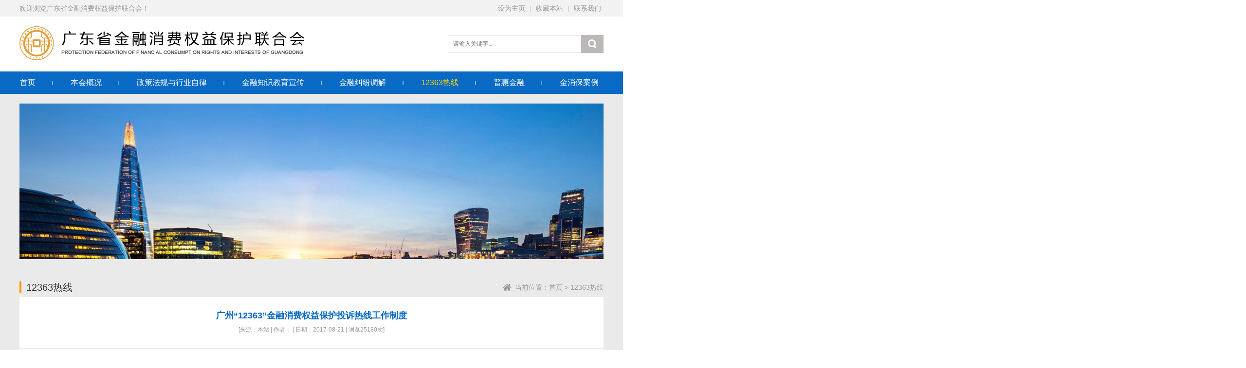

--- FILE ---
content_type: text/html; charset=utf-8
request_url: https://www.gcfcp.org/rexian_20.html
body_size: 6117
content:
<!DOCTYPE html>
<html>
	<head>
		<meta http-equiv="content-type" content="text/html; charset=utf-8" />
		<title>广州“12363”金融消费权益保护投诉热线工作制度-12363热线-广东省金融消费权益保护联合会</title>
		<meta name="keywords" content="广州“12363”金融消费权益保护 投诉热线工作制度" />
		<meta name="description" content="广州“12363”金融消费权益保护投诉热线工作制度" />
		<link rel="stylesheet" type="text/css" href="lib/idangerous.swiper2.7.6.css"/>
		<link rel="stylesheet" type="text/css" href="lib/ad-gallery.css"/>
		<link rel="stylesheet" type="text/css" href="font/iconfont.css"/>
		<link rel="stylesheet" type="text/css" href="css/styles.css"/>
		<script src="lib/jquery-1.11.1.min.js" type="text/javascript" charset="utf-8"></script>
<link rel="shortcut icon" href="img/favicon.ico">

	</head>
	<body>
		<!--头部 开始-->
		<header class="header_w w100">
			<div class="header_top_w w100">
				<div class="header_top mar1200 clearfix">
					<div class="left fl">欢迎浏览广东省金融消费权益保护联合会！</div>
					<div class="right fr">
						<a href="">设为主页</a> |
						<a href="">收藏本站</a> |
						<a href="/lianxiwomen.html">联系我们</a>
					</div>
				</div>
			</div>
			<div class="header_bottom_w w100">
				<div class="header_bottom mar1200 clearfix">
					<h1 class="logo fl"><a href=""><img src="img/header_logo.png" alt="" /></a></h1>
					<div class="search fr">
						<form method="GET" action="index.php?">
							<input type="hidden" id=""  name="m" value="Search"/>
							<input type="search" name="keyword" value="" placeholder="请输入关键字..."/>
							<button type="submit"><i class="iconfont icon-sousuo1"></i></button>
						</form>
					</div>
				</div>
			</div>
			<div class="header_nav_w w100">
				<div class="header_nav mar1200">
					<ul class="clearfix">
						<li ><a href="/">首页</a></li>
						<li ><a href="lianhehuijianjie.html">本会概况</a></li><li ><a href="/zhengcefaguiyuxingyezilv.html">政策法规与行业自律</a></li><li ><a href="/jinrongzhishijiaoyuxuanchuan.html">金融知识教育宣传</a></li><li ><a href="/jinrongjiufendiaojie.html">金融纠纷调解</a></li><li class="current"><a href="/rexian.html">12363热线</a></li><li ><a href="/puhuijinrong.html">普惠金融</a></li><li ><a href="/jinxiaobaoanli.html">金消保案例</a></li>					</ul>
				</div>
			</div>
		</header>
		<!--头部 结束-->
<div class="page_banner" style="background: #eaeaea;"><img src="/Uploads/201708/599511041536a.jpg"/></div>

<div class="page_container_w w100" style="background: #eaeaea;">
	<div class="page_container mar1200 clearfix">
		<div class="page_top clearfix">
			<div class="left fl">12363热线</div>
			<div class="position fr">当前位置：<a href="/">首页</a> &gt; <a href="/rexian.html">12363热线</a></div>
		</div>
		<div class="page_content" style="background: #fff;">
			<div class="newsDetail">
				<div class="newsDetail_top">
					<div class="title">广州“12363”金融消费权益保护投诉热线工作制度</div>
					<div class="info">[来源：本站 | 作者： | 日期：2017-08-21 | 浏览25180次] </div>
				</div>
				<div class="newsDetail_content">
					<blockquote style="margin:0px 0px 0px 40px;padding:0px;border:currentColor;border-image:none;">
	<p align="center" class="MsoNormal" style="text-align:center;line-height:27pt;text-indent:2em;">
		<span style="line-height:2;font-size:14px;">广州“</span><span style="line-height:2;font-size:14px;">12363</span><span style="line-height:2;font-size:14px;">”金融消费权益保护</span> 
	</p>
	<p align="center" class="MsoNormal" style="text-align:center;line-height:27pt;text-indent:2em;">
		<span style="line-height:2;font-size:14px;">投诉热线工作制度</span> 
	</p>
	<p align="center" class="MsoNormal" style="text-align:center;line-height:27pt;text-indent:2em;">
		<span style="line-height:2;font-size:14px;">&nbsp;</span> 
	</p>
	<p align="center" class="MsoNormal" style="text-align:center;line-height:27pt;text-indent:2em;">
		<span style="line-height:2;font-size:14px;">&nbsp;</span> 
	</p>
	<p align="center" class="MsoNormal" style="text-align:center;line-height:27pt;text-indent:2em;">
		<span style="line-height:2;font-size:14px;">第一章</span><span style="line-height:2;font-size:14px;">&nbsp; </span><span style="line-height:2;font-size:14px;">总 则</span> 
	</p>
	<p class="MsoNormal" style="line-height:27pt;text-indent:2em;">
		<span style="line-height:2;font-size:14px;">&nbsp;</span> 
	</p>
	<p class="MsoNormal" style="line-height:27pt;text-indent:2em;">
		<span style="line-height:2;font-size:14px;">第一条</span><span style="line-height:2;font-size:14px;">&nbsp; </span><span style="line-height:2;font-size:14px;">为规范广州“</span><span style="line-height:2;font-size:14px;">12363</span><span style="line-height:2;font-size:14px;">”金融消费投诉热线（以下简称“</span><span style="line-height:2;font-size:14px;">12363</span><span style="line-height:2;font-size:14px;">”投诉热线）工作，及时化解金融消费纠纷，维护金融消费当事人的合法权益，促进广州金融市场和谐健康发展，特制定本规定。</span> 
	</p>
	<p class="MsoNormal" style="line-height:27pt;text-indent:2em;">
		<span style="line-height:2;font-size:14px;">第二条</span><span style="line-height:2;font-size:14px;">&nbsp; </span><span style="line-height:2;font-size:14px;">“</span><span style="line-height:2;font-size:14px;">12363</span><span style="line-height:2;font-size:14px;">”投诉热线是工业和信息化部核配给中国人民银行的全国统一金融消费者投诉公益服务专用号码。根据广东金融消费权益保护工作实际，中国人民银行广州分行委托广东省金融消费权益保护联合会负责“</span><span style="line-height:2;font-size:14px;">12363</span><span style="line-height:2;font-size:14px;">”投诉热线各项工作。</span> 
	</p>
	<p class="MsoNormal" style="line-height:27pt;text-indent:2em;">
		<span style="line-height:2;font-size:14px;">第三条</span><span style="line-height:2;font-size:14px;">&nbsp; </span><span style="line-height:2;font-size:14px;">广东省金融消费权益保护联合会设立广州金融消费投诉中心，专门负责接听、处理广州地区“</span><span style="line-height:2;font-size:14px;">12363</span><span style="line-height:2;font-size:14px;">”投诉热线工作。</span><span style="line-height:2;font-size:14px;">&nbsp;&nbsp; </span> 
	</p>
	<p class="MsoNormal" style="line-height:27pt;text-indent:2em;">
		<span style="line-height:2;font-size:14px;">广州金融消费投诉中心的职责主要包括以下内容：</span> 
	</p>
	<p class="MsoNormal" style="line-height:27pt;text-indent:2em;">
		<span style="line-height:2;font-size:14px;">（一）受理金融消费者的金融消费纠纷投诉及建议；</span> 
	</p>
	<p class="MsoNormal" style="line-height:27pt;text-indent:2em;">
		<span style="line-height:2;font-size:14px;">（二）提供相关金融法律法规咨询服务；</span> 
	</p>
	<p class="MsoNormal" style="line-height:27pt;text-indent:2em;">
		<span style="line-height:2;font-size:14px;">（三）研究、分析、转办投诉事项，组织协调会员单位具体办理投诉，并对办理情况进行跟踪检查，将处理情况及时反馈投诉人；</span> 
	</p>
	<p class="MsoNormal" style="line-height:27pt;text-indent:2em;">
		<span style="line-height:2;font-size:14px;">（四）统计、分析、整理投诉数据和资料，对投诉事项定期在会员单位范围内进行通报。</span> 
	</p>
	<p align="center" class="MsoNormal" style="text-align:center;line-height:27pt;text-indent:2em;">
		<b><span style="line-height:2;font-size:14px;">&nbsp;</span></b> 
	</p>
	<p align="center" class="MsoNormal" style="text-align:center;line-height:27pt;text-indent:2em;">
		<span style="line-height:2;font-size:14px;"><strong>第二章 “</strong></span><span style="line-height:2;font-size:14px;"><strong>12363</strong></span><span style="line-height:2;font-size:14px;"><strong>”投诉热线的受理与处理</strong></span> 
	</p>
	<p align="center" class="MsoNormal" style="text-align:center;line-height:27pt;text-indent:2em;">
		<b><span style="line-height:2;font-size:14px;">&nbsp;</span></b> 
	</p>
	<p class="MsoNormal" style="line-height:27pt;text-indent:2em;">
		<span style="line-height:2;font-size:14px;">第四条</span><span style="line-height:2;font-size:14px;">&nbsp; </span><span style="line-height:2;font-size:14px;">“</span><span style="line-height:2;font-size:14px;">12363</span><span style="line-height:2;font-size:14px;">”投诉热线受理下列投诉：</span> 
	</p>
	<p class="MsoNormal" style="line-height:27pt;text-indent:2em;">
		<span style="line-height:2;font-size:14px;">（一）广州市内金融机构侵害其合法权益的；</span> 
	</p>
	<p class="MsoNormal" style="line-height:27pt;text-indent:2em;">
		<span style="line-height:2;font-size:14px;">（二）涉及跨市场、跨行业类金融交叉性金融产品和服务的金融消费纠纷投诉；</span> 
	</p>
	<p class="MsoNormal" style="line-height:27pt;text-indent:2em;">
		<span style="line-height:2;font-size:14px;">（三）其他认为损害金融消费者合法权益的。</span> 
	</p>
	<p class="MsoNormal" style="line-height:27pt;text-indent:2em;">
		<span style="line-height:2;font-size:14px;">第五条</span><span style="line-height:2;font-size:14px;">&nbsp; </span><span style="line-height:2;font-size:14px;">有下列情形之一的，不予受理：&nbsp;</span> 
	</p>
	<p class="MsoNormal" style="line-height:27pt;text-indent:2em;">
		<span style="line-height:2;font-size:14px;">（一）投诉事项已经金融行业监督部门处理调解的；</span> 
	</p>
	<p class="MsoNormal" style="line-height:27pt;text-indent:2em;">
		<span style="line-height:2;font-size:14px;">（二）投诉内容无具体相对人、无具体争议事项的；</span> 
	</p>
	<p class="MsoNormal" style="line-height:27pt;text-indent:2em;">
		<span style="line-height:2;font-size:14px;">（三）投诉已经法院、仲裁机构或其他机构受理的或作出处理决定的。</span> 
	</p>
	<p class="MsoNormal" style="line-height:27pt;text-indent:2em;">
		<span style="line-height:2;font-size:14px;">第六条</span><b><span style="line-height:2;font-size:14px;">&nbsp; </span></b><span style="line-height:2;font-size:14px;">“</span><span style="line-height:2;font-size:14px;">12363</span><span style="line-height:2;font-size:14px;">”投诉热线处理程序：</span> 
	</p>
	<p class="MsoNormal" style="line-height:27pt;text-indent:2em;">
		<span style="line-height:2;font-size:14px;">（一）受理。对投诉人的来电，能够当场答复是否受理的，应当当场答复；不能当场答复的，应当于收到投诉之日起</span><span style="line-height:2;font-size:14px;">5</span><span style="line-height:2;font-size:14px;">个工作日内做出受理或不予受理的决定。对予以受理的投诉，客服员应当登记，在</span><span style="line-height:2;font-size:14px;">3</span><span style="line-height:2;font-size:14px;">个工作日内转送、交办，对已经或者依法应当通过诉讼、仲裁等法定途径解决的投诉处理事项，不予受理，但应告知投诉人依照有关法律、行政法规规定程序向有关机关提出；</span> 
	</p>
	<p class="MsoNormal" style="line-height:27pt;text-indent:2em;">
		<span style="line-height:2;font-size:14px;">（二）登记。对投诉处理人的来信、来电、来访所反映的问题，客服员应当登记《广州金融消费纠纷投诉处理表》，在</span><span style="line-height:2;font-size:14px;">5</span><span style="line-height:2;font-size:14px;">个工作日内转送、交办，对已经或者依法应当通过诉讼、仲裁等法定途径解决的投诉处理事项，不予受理，但应告知投诉人依照有关法律、行政法规规定程序向有关机关提出；</span> 
	</p>
	<p class="MsoNormal" style="line-height:27pt;text-indent:2em;">
		<span style="line-height:2;font-size:14px;">（三）呈批。客服员填写《广州金融消费纠纷投诉处理表》，提交广东省金融消费权益保护联合会秘书长批示。秘书长应酌情将重要投诉处理事项呈报联合会负责人批示；</span> 
	</p>
	<p class="MsoNormal" style="line-height:27pt;text-indent:2em;">
		<span style="line-height:2;font-size:14px;">（四）转办。根据秘书长的批示意见，属于联合会办理的，客服员应将《广州金融消费纠纷投诉处理表》加盖联合会公章，连同投诉处理材料交相关会员单位办理；</span> 
	</p>
	<p class="MsoNormal" style="line-height:27pt;text-indent:2em;">
		<span style="line-height:2;font-size:14px;">（五）催办。对转办的投诉处理事项，客服员应及时催办，保证投诉处理事项按时办结；</span> 
	</p>
	<p class="MsoNormal" style="line-height:27pt;text-indent:2em;">
		<span style="line-height:2;font-size:14px;">（六）办理。承办部门应当在</span><span style="line-height:2;font-size:14px;">15</span><span style="line-height:2;font-size:14px;">个工作日内填写《广州金融消费纠纷投诉处理情况回执》，将办理结果及时反馈联合会秘书处。如不能按期办结应当向秘书处说明原因，申请酌情延长时限；</span> 
	</p>
	<p class="MsoNormal" style="line-height:27pt;text-indent:2em;">
		<span style="line-height:2;font-size:14px;">（七）答复。客服员根据承办单位的答复意见，在</span><span style="line-height:2;font-size:14px;">3</span><span style="line-height:2;font-size:14px;">个工作日内将处理意见反馈投诉人；</span> 
	</p>
	<p class="MsoNormal" style="line-height:27pt;text-indent:2em;">
		<span style="line-height:2;font-size:14px;">（八）归档。客服员应建立并妥善保管投诉处理档案，定期整理装订，不得丢失、套改、隐匿或者擅自销毁。语音资料至少保留三个月，书面资料至少保留一年。</span> 
	</p>
	<p class="MsoNormal" style="line-height:27pt;text-indent:2em;">
		<span style="line-height:2;font-size:14px;">第七条</span><span style="line-height:2;font-size:14px;">&nbsp; </span><span style="line-height:2;font-size:14px;">对集体投诉或投诉人提出重大事项，客服员应当及时向投诉中心管理员或联合会秘书长报告，并适时采取群体性投诉应急措施。被投诉单位的有关领导必要时应亲自出面接待投诉人。</span> 
	</p>
	<p class="MsoNormal" style="line-height:27pt;text-indent:2em;">
		<span style="line-height:2;font-size:14px;">第八条</span><b> </b><span style="line-height:2;font-size:14px;">&nbsp;“</span><span style="line-height:2;font-size:14px;">12363</span><span style="line-height:2;font-size:14px;">”投诉热线受理投诉时间：周一至周五上午</span><span style="line-height:2;font-size:14px;">8:30-12</span><span style="line-height:2;font-size:14px;">：</span><span style="line-height:2;font-size:14px;">00</span><span style="line-height:2;font-size:14px;">，下午</span><span style="line-height:2;font-size:14px;">14</span><span style="line-height:2;font-size:14px;">：</span><span style="line-height:2;font-size:14px;">00-17</span><span style="line-height:2;font-size:14px;">：</span><span style="line-height:2;font-size:14px;">30</span><span style="line-height:2;font-size:14px;">。</span> 
	</p>
	<p class="MsoNormal" style="line-height:27pt;text-indent:2em;">
		<b><span style="line-height:2;font-size:14px;">&nbsp;</span></b> 
	</p>
	<p align="center" class="MsoNormal" style="text-align:center;line-height:27pt;text-indent:2em;">
		<span style="line-height:2;font-size:14px;"><strong>第三章</strong></span><span style="line-height:2;font-size:14px;"><strong>&nbsp; </strong></span><span style="line-height:2;font-size:14px;"><strong>“</strong></span><span style="line-height:2;font-size:14px;"><strong>12363</strong></span><span style="line-height:2;font-size:14px;"><strong>”投诉热线工作岗位和职责</strong></span> 
	</p>
	<p align="center" class="MsoNormal" style="text-align:center;line-height:27pt;text-indent:2em;">
		<b><span style="line-height:2;font-size:14px;">&nbsp;</span></b> 
	</p>
	<p class="MsoNormal" style="line-height:27pt;text-indent:2em;">
		<span style="line-height:2;font-size:14px;">第九条</span><span style="line-height:2;font-size:14px;">&nbsp; </span><span style="line-height:2;font-size:14px;">“</span><span style="line-height:2;font-size:14px;">12363</span><span style="line-height:2;font-size:14px;">”投诉热线配备</span><span style="line-height:2;font-size:14px;">2</span><span style="line-height:2;font-size:14px;">名专职客服员，开通</span><span style="line-height:2;font-size:14px;">2</span><span style="line-height:2;font-size:14px;">个坐席，并保证人工坐席的呼入类业务接通率≥</span><span style="line-height:2;font-size:14px;">90%</span><span style="line-height:2;font-size:14px;">。</span> 
	</p>
	<p class="MsoNormal" style="line-height:27pt;text-indent:2em;">
		<span style="line-height:2;font-size:14px;">第十条</span><b><span style="line-height:2;font-size:14px;">&nbsp; </span></b><span style="line-height:2;font-size:14px;">“</span><span style="line-height:2;font-size:14px;">12363</span><span style="line-height:2;font-size:14px;">”投诉热线设置管理员和客服员，客服员必须是专职人员，管理员可以是兼任。</span> 
	</p>
	<p class="MsoNormal" style="line-height:27pt;text-indent:2em;">
		<span style="line-height:2;font-size:14px;">第十一条</span><span style="line-height:2;font-size:14px;">&nbsp; </span><span style="line-height:2;font-size:14px;">客服员应具备以下条件：</span> 
	</p>
	<p class="MsoNormal" style="line-height:27pt;text-indent:2em;">
		<span style="line-height:2;font-size:14px;">（一）热爱本职工作，有良好的服务意识，责任心强；</span> 
	</p>
	<p class="MsoNormal" style="line-height:27pt;text-indent:2em;">
		<span style="line-height:2;font-size:14px;">（二）熟悉各类金融业务，能回答投诉人有关具体办理业务的咨询；</span> 
	</p>
	<p class="MsoNormal" style="line-height:27pt;text-indent:2em;">
		<span style="line-height:2;font-size:14px;">（三）具有一定的公关能力，能耐心听取投诉人的要求和建议，较好地进行解释工作；</span> 
	</p>
	<p class="MsoNormal" style="line-height:27pt;text-indent:2em;">
		<span style="line-height:2;font-size:14px;">（四）熟练使用计算机、传真机等办公设备及有较快的打字技术。</span> 
	</p>
	<p class="MsoNormal" style="line-height:27pt;text-indent:2em;">
		<span style="line-height:2;font-size:14px;">第十二条 &nbsp;客服员岗位职责：</span> 
	</p>
	<p class="MsoNormal" style="line-height:27pt;text-indent:2em;">
		<span style="line-height:2;font-size:14px;">（一）受理投诉人的投诉，耐心做好解释工作，及时处理跟进；</span> 
	</p>
	<p class="MsoNormal" style="line-height:27pt;text-indent:2em;">
		<span style="line-height:2;font-size:14px;">（二）对投诉人的来电应做到耐心、全面解答，并认真做好相应记录。对未能即时处理的疑难问题、投诉与建议，应详细记录来电时间、内容和投诉人联系方式，明确答复时间，并及时将有关疑难、投诉与建议转交相关部门处理；</span> 
	</p>
	<p class="MsoNormal" style="line-height:27pt;text-indent:2em;">
		<span style="line-height:2;font-size:14px;">（三）根据国家有关法规政策回复投诉人电话请求；</span> 
	</p>
	<p class="MsoNormal" style="line-height:27pt;text-indent:2em;">
		<span style="line-height:2;font-size:14px;">（四）整理、装订和管理投诉处理工作的各类表单、报表、文件；</span> 
	</p>
	<p class="MsoNormal" style="line-height:27pt;text-indent:2em;">
		<span style="line-height:2;font-size:14px;">（五）严格遵守各项规章制度，服从工作安排和管理。在工作中接触的投诉人信息要严格保密；</span> 
	</p>
	<p class="MsoNormal" style="line-height:27pt;text-indent:2em;">
		<span style="line-height:2;font-size:14px;">（六）熟悉本岗位工作，努力学习相关知识和各项业务培训及考核内容，努力提高服务技能和综合业务素质。</span> 
	</p>
	<p class="MsoNormal" style="line-height:27pt;text-indent:2em;">
		<span style="line-height:2;font-size:14px;">第十三条</span><span style="line-height:2;font-size:14px;">&nbsp; </span><span style="line-height:2;font-size:14px;">管理员岗位职责</span> 
	</p>
	<p class="MsoNormal" style="line-height:27pt;text-indent:2em;">
		<span style="line-height:2;font-size:14px;">（一）负责投诉中心日常管理；</span> 
	</p>
	<p class="MsoNormal" style="line-height:27pt;text-indent:2em;">
		<span style="line-height:2;font-size:14px;">（二）组织客服员进行业务技能培训和考核；</span> 
	</p>
	<p class="MsoNormal" style="line-height:27pt;text-indent:2em;">
		<span style="line-height:2;font-size:14px;">（三）对客服员不能回复的咨询、投诉等问题，及时处理后转交客服员回复投诉人；</span> 
	</p>
	<p class="MsoNormal" style="line-height:27pt;text-indent:2em;">
		<span style="line-height:2;font-size:14px;">（四）对客服员的工作进行监督、检查，不定期进行监听监控，定期实施考评；</span> 
	</p>
	<p class="MsoNormal" style="line-height:27pt;text-indent:2em;">
		<span style="line-height:2;font-size:14px;">（五）加强与联合会各会员单位的协调与衔接；</span> 
	</p>
	<p class="MsoNormal" style="line-height:27pt;text-indent:2em;">
		<span style="line-height:2;font-size:14px;">（六）负责业务资料的收集、整理维护；</span> 
	</p>
	<p class="MsoNormal" style="line-height:27pt;text-indent:2em;">
		<span style="line-height:2;font-size:14px;">（七）定期汇总总结电话投诉人服务工作情况，并向联合会秘书处汇报。</span> 
	</p>
	<p class="MsoNormal" style="line-height:27pt;text-indent:2em;">
		<span style="line-height:2;font-size:14px;">第十四条</span><b> </b><span style="line-height:2;font-size:14px;">&nbsp;信息管理</span> 
	</p>
	<p class="MsoNormal" style="line-height:27pt;text-indent:2em;">
		<span style="line-height:2;font-size:14px;">（一）在接听投诉人来电过程中要应记录《广州 “</span><span style="line-height:2;font-size:14px;">12363</span><span style="line-height:2;font-size:14px;">” 金融消费投诉登记簿》，收集投诉人的投诉和建议，并及时整理。每日交接班时，做好有关投诉信息跟进处理交接工作，及时报告重要问题；</span> 
	</p>
	<p class="MsoNormal" style="line-height:27pt;text-indent:2em;">
		<span style="line-height:2;font-size:14px;">（二）每月完成月度报告，统计分析当月的投诉情况，及时总结经验，适时调整工作计划；</span> 
	</p>
	<p class="MsoNormal" style="line-height:27pt;text-indent:2em;">
		<span style="line-height:2;font-size:14px;">（三）根据投诉发展情况，及时更新业务知识。</span> 
	</p>
	<p class="MsoNormal" style="line-height:27pt;text-indent:2em;">
		<span style="line-height:2;font-size:14px;">第十五条</span><span style="line-height:2;font-size:14px;">&nbsp; </span><span style="line-height:2;font-size:14px;">应急处理</span> 
	</p>
	<p class="MsoNormal" style="line-height:27pt;text-indent:2em;">
		<span style="line-height:2;font-size:14px;">遇突发事件，客服员可直接向相关职能部门甚至上级领导报告，以便及时处理事件。有关人员接投诉中心发出的紧急情况报告后，应马上处理，并随时向投诉中心反映处理情况。</span> 
	</p>
	<p class="MsoNormal" style="line-height:27pt;text-indent:2em;">
		<span style="line-height:2;font-size:14px;">第十六条 &nbsp;培训管理</span> 
	</p>
	<p class="MsoNormal" style="line-height:27pt;text-indent:2em;">
		<span style="line-height:2;font-size:14px;">重视客服员的培训工作，遇新业务知识要随时安排培训。通过灵活的培训方式（如案例分析、知识竞赛等），提升客服员电话接听技巧和处理问题的能力。</span> 
	</p>
	<p class="MsoNormal" style="line-height:27pt;text-indent:2em;">
		<br />
	</p>
	<p align="center" class="MsoNormal" style="text-align:center;line-height:27pt;text-indent:2em;">
		<span style="line-height:2;font-size:14px;"><strong>第五章</strong></span><span style="line-height:2;font-size:14px;"><strong>&nbsp; </strong></span><span style="line-height:2;font-size:14px;"><strong>附 则</strong></span> 
	</p>
	<p align="center" class="MsoNormal" style="text-align:center;line-height:27pt;text-indent:2em;">
		<b><span style="line-height:2;font-size:14px;">&nbsp;</span></b> 
	</p>
	<p class="MsoNormal" style="line-height:27pt;text-indent:2em;">
		<span style="line-height:2;font-size:14px;">第十七条</span><span style="line-height:2;font-size:14px;">&nbsp; </span><span style="line-height:2;font-size:14px;">本规定由金融消费权益保护联合会负责解释。</span> 
	</p>
	<p style="text-indent:2em;">
		<span style="line-height:2;font-size:14px;">第十八条</span><b><span style="line-height:2;font-size:14px;"> &nbsp;</span></b><span style="line-height:2;font-size:14px;">本规定自印发之日起实施。</span> 
	</p>
</blockquote>				</div>
			</div>
		</div>
	</div>
</div>
<!--友情链接 开始-->
		<div class="in_friends_w w100">
			<div class="in_friends mar1200 clearfix">
				<span class="fl">友情链接</span>
				<div class="in_friends_select fl">
					<div class="name">人民银行网站</div>
					<div class="icon"><i class="iconfont icon-f11"></i></div>
					<div class="option">
						<ul>
							<li><a href="http://www.pbc.gov.cn/" target="_blank">中国人民银行</a></li><li><a href="http://guangzhou.pbc.gov.cn/" target="_blank">中国人民银行广东省分行</a></li><li><a href="http://www.safe.gov.cn/" target="_blank">国家外汇管理局</a></li><li><a href="http://www.safe.gov.cn/guangdong/" target="_blank">国家外汇管理局广东省分局</a></li>						</ul>
					</div>
				</div>
				<div class="in_friends_select fl">
					<div class="name">监管机构网站</div>
					<div class="icon"><i class="iconfont icon-f11"></i></div>
					<div class="option">
						<ul>
							<li><a href="http://www.cbirc.gov.cn/cn/view/pages/index/index.html" target="_blank">国家金融监督管理总局</a></li><li><a href="http://www.csrc.gov.cn/" target="_blank">中国证券监督管理委员会</a></li><li><a href="http://www.cbirc.gov.cn/branch/guangdong/view/pages/index/index.html" target="_blank">国家金融监督管理总局广东监管局</a></li><li><a href="http://www.csrc.gov.cn/guangdong/" target="_blank">中国证券监督管理委员会广东监管局</a></li><li><a href="http://gdjr.gd.gov.cn/" target="_blank">广东省地方金融管理局</a></li><li><a href="http://jrjgj.gz.gov.cn/" target="_blank">广州市地方金融管理局</a></li>						</ul>
					</div>
				</div>
				<div class="in_friends_select fl">
					<div class="name">广东消费维权网</div>
					<div class="icon"><i class="iconfont icon-f11"></i></div>
					<div class="option">
						<ul>
							<li><a href="https://www.gdcc315.cn/" target="_blank">广东省消费者委员会</a></li><li><a href="https://www.guangzhou315.com/" target="_blank">广州市消费者委员会</a></li>						</ul>
					</div>
				</div>
			</div>
		</div>
		<!--友情链接 结束-->
		
		<!--底部 开始-->
		<footer class="footer_w w100">
			<div class="footer mar1200">
				<div class="copyright">版权所有：广东省金融消费权益保护联合会</div>
				<div class="beian">工信部备案号：<a href="https://beian.miit.gov.cn/" target="_blank">粤ICP备17141320号</a>
<!-- &emsp;公安机关备案号：<a href="" target="_blank">粤ICP备</a> -->
</div><span style="display:none">技术支持：<a href="http://www.bangju.com" target="_blank" title="广州小程序开发公司">广州小程序开发公司</a></span>
			</div>
		</footer>
		<!--底部 结束-->
		
	</body>
	<script src="lib/jquery-1.11.1.min.js" type="text/javascript" charset="utf-8"></script>
	<script src="lib/jquery.SuperSlide.2.1.1.js" type="text/javascript" charset="utf-8"></script>
	<script src="lib/idangerous.swiper2.7.6.min.js" type="text/javascript" charset="utf-8"></script>
	<script src="lib/ad-gallery.js" type="text/javascript" charset="utf-8"></script>
	<script src="js/main.js" type="text/javascript" charset="utf-8"></script>
</html>

--- FILE ---
content_type: text/css
request_url: https://www.gcfcp.org/font/iconfont.css
body_size: 887
content:

@font-face {font-family: "iconfont";
  src: url('iconfont.eot?t=1502848581548'); /* IE9*/
  src: url('iconfont.eot?t=1502848581548#iefix') format('embedded-opentype'), /* IE6-IE8 */
  url('iconfont.woff?t=1502848581548') format('woff'), /* chrome, firefox */
  url('iconfont.ttf?t=1502848581548') format('truetype'), /* chrome, firefox, opera, Safari, Android, iOS 4.2+*/
  url('iconfont.svg?t=1502848581548#iconfont') format('svg'); /* iOS 4.1- */
}

.iconfont {
  font-family:"iconfont" !important;
  font-size:16px;
  font-style:normal;
  -webkit-font-smoothing: antialiased;
  -moz-osx-font-smoothing: grayscale;
}

.icon-zaixue:before { content: "\e613"; }

.icon-huiyuan:before { content: "\e605"; }

.icon-jiantou4:before { content: "\e606"; }

.icon-yinliang:before { content: "\e621"; }

.icon-sousuo1:before { content: "\e608"; }

.icon-zhiyin:before { content: "\e646"; }

.icon-mingdan:before { content: "\e62a"; }

.icon-jiantou41:before { content: "\e61b"; }

.icon-f11:before { content: "\e601"; }



--- FILE ---
content_type: text/css
request_url: https://www.gcfcp.org/css/styles.css
body_size: 4252
content:
/*===全局===*/
html{overflow-y: scroll; overflow-x:hidden; _background-image:url(about:blank); _background-attachment:fixed;}
body {font-family:"Microsoft Yahei",'mossbaoo',Arial,'Hiragino Sans GB',sans-serif; font-size:12px; color:#666;}
body,div,dl,dt,dd,ul,ol,li,h1,h2,h3,h4,h5,h6,pre,code,form,fieldset,legend,input,textarea,p,blockquote,th,td,sup,sub{margin:0;padding:0}
fieldset,img{border:0}
ul,ol,li {list-style:none;}
img{-ms-interpolation-mode: bicubic; vertical-align:top;}
input,textarea,select{font-family:inherit;font-size:inherit;font-weight:inherit;outline:none; font-family:"Microsoft Yahei"; }
.imgmiddle,input,select{vertical-align:middle;}
.table{border-collapse:collapse;border-spacing:0;}
.clear{clear:both; height:0; overflow:hidden;}
.clearfix:after{content:"";display:block;height:0;clear:both;visibility:hidden;}
.clearfix{zoom:1;}
.fl{float:left; display:inline;}
.fr{float:right; display:inline;}
a {text-decoration:none; color:#666;}
a:hover{ text-decoration:none; color: #141414;}
a:active{blr:expression(this.onFocus=this.blur());}
/*===自定义样式===*/
.w100 {width: 100%;}
.mar1200 {width: 1200px; margin: 0 auto;}
.bgfff {background: #fff;}
.mt20 {margin-top: 20px;}
.pt20 {padding-top: 20px;}
body {background: #fff;}
input {background: #fff;}

.ellipsis{overflow: hidden; white-space: nowrap; text-overflow: ellipsis;}
.ellipsis-2{display: -webkit-box; overflow: hidden; white-space: normal !important; text-overflow: ellipsis; word-wrap: break-word; -webkit-line-clamp: 2; -webkit-box-orient: vertical;}
.ellipsis-3{display: -webkit-box; overflow: hidden; white-space: normal !important; text-overflow: ellipsis; word-wrap: break-word; -webkit-line-clamp: 3; -webkit-box-orient: vertical;}

.header_top_w {background: #f2f2f2;}
.header_top {line-height: 34px;}
.header_top .left {font-size: 14px; color: #999;}
.header_top .right {font-size: 14px; color: #c5c5c5;}
.header_top .right a {font-size: 14px; color: #999; padding: 0 5px;}
.header_bottom .logo {padding: 20px 0;}
.header_bottom .search {padding: 38px 0;}
.header_bottom .search input {float: left; width: 274px; height: 37px; border: 1px solid #ddd; padding: 0 10px;}
.header_bottom .search button {float: left; width: 46px; height: 37px; border: none; background: #bdb8b8; cursor: pointer;}
.header_bottom .search i {color: #fff; font-size: 20px;}
.header_nav_w {background: #086ac5;}
.header_nav ul {margin-left: -35px; width: 1268px;}
.header_nav li {float: left; line-height: 20px; padding: 0 36px; background: url(../img/header_nav_bg.png) no-repeat right center;}
.header_nav li:last-of-type {background: none;}
.header_nav li a {font-size: 16px; color: #fff; line-height: 46px;}
.header_nav li.current a {color: #ffd800;}
.header_nav li a:hover {color: #ffd800;}

.in_friends_w {background: #747373;}
.in_friends {height: 48px;}
.in_friends span {line-height: 48px; font-size: 14px; color: #fff; padding-left: 210px;}
.in_friends_select {width: 230px; height: 24px; margin-left: 20px; border: 1px solid #bbb; background: #fff; position: relative; cursor: pointer; margin-top: 11px;}
.in_friends_select:hover {border: 1px solid #4ba6ff;}
.in_friends_select .name {font-size: 14px; color: #1f1e1e; line-height: 24px; padding: 0 20px 0 8px;}
.in_friends_select .icon {position: absolute; right: 0; top: 0px;}
.in_friends_select .icon i {font-size: 22px; color: #000;}
.in_friends_select .option {position: absolute; left: 0; bottom: 25px; background: #fff; width: 100%; padding: 5px 0; max-height: 100px; overflow-y: scroll; display: none;}
.in_friends_select .option li {line-height: 24px; padding-left: 8px;}
.in_friends_select .option li a {font-size: 14px; color: #1f1e1e; display: block;}
.in_friends_select .option li:hover {background: #eee;}

.footer {text-align: center; line-height: 24px; color: #666; font-size: 14px; padding: 25px 0;}

.weixincode {position: fixed; bottom: 100px; right: 30px; z-index: 999; border: 1px dashed #ddd; padding: 0 10px 10px; background: #fff;}
.weixincode .close {text-align: right;}
.weixincode .close span {font-size: 20px; cursor: pointer; line-height: 30px; color: #000;}
.weixincode p {text-align: center; line-height: 24px; color: #333;}
.weixincode img {width: 140px;}

.in_banner {height: 448px; padding: 20px 0;}
.in_banner_swiper {height: 448px;}
.in_banner .swiper-slide {width: 100%;  overflow: hidden;height: 100%; position: relative;}
.in_banner .swiper-slide p {position: absolute; bottom:  0 ; left: 0; background: rgba(0,0,0,0.5); width: 1080px; height: 40px; font-size: 14px; color: #fff; line-height: 40px; padding: 0 100px 0 20px;}
.in_banner .in_banner_pa {position: absolute; right: 5px; bottom: -3px; z-index: 9; line-height: 40px;}
.in_banner .swiper-pagination-switch {display: inline-block; width: 5px; height:5px; line-height: 0px; font-size: 0px;  background: #aaa; margin: 6px 6px; /*border-radius:50%;*/ cursor: pointer; opacity: 0.5; transition: all 3.5s;}
.in_banner .swiper-active-switch {background: #fff; opacity: 1; width: 20px;}

.in_title {line-height: 40px; border-bottom: 1px solid #ccc;}
.in_title .title {font-size: 16px; color: #086ac5; font-weight: bold; border-bottom: 1px solid #086ac5; padding: 0 3px; line-height: 42px;}
.in_title .more a {font-size: 16px; color: #666;}

.in_latelyNews .left {width: 130px; line-height: 38px; background: #086ac5; text-align: center; color: #fff;}
.in_latelyNews .left i {font-size: 20px; padding-right: 10px;}
.in_latelyNews .left span {font-size: 14px;}
.in_latelyNews .right {width: 1070px; height: 40px; background: #eaf3fa;}
.in_latelyNews_c {position: relative;}
.in_latelyNews_c .hd {position: absolute; right: 0; top: 0; height: 40px; line-height: 40px; width: 80px; text-align: center;}
.in_latelyNews_c .hd a {padding: 0 5px; cursor: pointer;}
.in_latelyNews_c .hd i {font-size: 14px; color: #888;}
.in_latelyNews_c .hd a:hover i {color: #666;}
.in_latelyNews_c .bd {padding: 0 80px 0 30px;}
.in_latelyNews_c .bd li {line-height: 40px; color: #666; font-size: 14px;}
.in_latelyNews_c .bd li a {color: #666; font-size: 14px; line-height: 40px; float: left;}
.in_latelyNews_c .bd li span {float: right; line-height: 40px;}

.in_aboutUs {width: 374px;}
.in_aboutUs_c p {font-size: 14px; color: #666; line-height: 30px; padding: 10px 0;}
.in_aboutUs_c .more a {font-size: 14px; color: #086ac5;}

.in_notice_left {width: 400px; padding: 60px 27px 0;}
.in_notice_left li {position: relative; width: 400px; height: 208px; margin-bottom: 10px;}
.in_notice_left li .title {position: absolute; bottom: 0; left: 0; width: 310px; line-height: 40px; padding: 0 45px; color: #fff; font-size: 14px; background: rgba(0,0,0,0.5);}
.in_notice_right {width: 370px;}
.in_notice_list {padding-top: 10px;}
.in_notice_list li {line-height: 36px; padding-left: 10px; background: url(../img/list_dot.png) no-repeat left center;}
.in_notice_list li .title {width: 300px;}
.in_notice_list li .title a {font-size: 14px; color: #666;}
.in_notice_list li .title a:hover {color: #086ac5; text-decoration: underline;}
.in_notice_list li .date {font-size: 14px; color: #666;}
.in_notice img {width: 400px; height: 208px;}

.in_smallBanner {padding: 30px 0;}

.in_news_left {width: 585px;}
.in_news_right {width: 585px;}
.in_news {padding-bottom: 10px;}
.in_news_list .img {padding-top: 14px;} 
.in_news_list img {width: 260px; height: 176px;}
.in_news_list .list {padding-top: 7px; padding-left: 10px; width: 315px;}
.in_news_list .list li {line-height: 32px; padding-left: 10px; background: url(../img/list_dot.png) no-repeat left center;}
.in_news_list .list li a {font-size: 14px; color: #666;}
.in_news_list .list li a:hover {color: #086ac5; text-decoration: underline;}

.in_member_title {line-height: 74px; background: url(../img/in_member_bg.jpg);}
.in_member_title i {font-size: 34px; color: #f1d40e; padding: 0 5px 0 15px;}
.in_member_title span {font-size: 34px; color: #f1d40e; font-weight: bold;}
.in_member_list ul {width: 615px;}
.in_member_list li {width: 176px; height: 126px; float: left; margin-right: 28px; margin-top: 17px;}
.in_member_list .li1 {background: url(../img/in_member_bg1.jpg);}
.in_member_list .li2 {background: url(../img/in_member_bg2.jpg);}
.in_member_list .li3 {background: url(../img/in_member_bg3.jpg);}
.in_member_list li a {display: block; width: 176px; height: 126px;}
.in_member_list li .title {font-size: 16px; color: #fff; font-weight: bold; line-height: 30px; padding-top: 15px; padding-left: 18px;}
.in_member_list li .icon {text-align: right; padding-right: 30px; padding-top: 8px;}
.in_member_list li i {font-size: 30px; color: #fff;}
.in_member_list li .bottom {font-size: 12px; color: #fff; padding-left: 18px; padding-top: 15px;}

.in_news2_top {margin-top: 20px;}
.in_news2_top img {width: 260px; height: 120px;}
.in_news2_top .right {width: 325px; height: 120px; background: #eef2f3;}
.in_news2_top .right_c {padding: 14px;}
.in_news2_top .right .title {font-size: 14px; font-weight: bold; line-height: 28px;}
.in_news2_top .right .des {font-size: 12px; color: #666; line-height: 21px;}
.in_news2_list li {border-bottom: 1px dashed #dcdcdc; padding: 10px 0;}
.in_news2_list li:last-of-type {border-bottom: none;}
.in_news2_list li .title a {font-size: 14px; font-weight: bold; line-height: 24px;}
.in_news2_list li .title a:hover {color: #086ac5; text-decoration: underline;}
.in_news2_list li .des {font-size: 12px; color: #666; line-height: 24px;}
.in_news_right .in_news2 {padding-top: 27px;}

.in_activity {padding-top: 15px; padding-bottom: 50px;}
.in_activity_list ul {width: 1221px;}
.in_activity_list li {float: left; position: relative; overflow: hidden; margin-right: 21px; margin-top: 20px;}
.in_activity_list li:nth-of-type(3n) {margin-right: 0;}
.in_activity_list li img {width: 386px; height: 152px;}
.in_activity_list li .title {position: absolute; bottom: -30px; left: 0; width: 100%; line-height: 30px; background: rgba(0,0,0,0.6); font-size: 14px; color: #fff; text-align: center;}

.page_banner {width: 300%; margin-left: -100%; text-align: center; padding-top: 20px;}

.page_container {padding: 40px 0;}
.page_container_left .title {width: 238px; height: 95px; background: url(../img/page_left.jpg);}
.page_container_left .title_c {padding: 0 20px; font-size: 22px; color: #fff; line-height: 95px;}
.page_container_left .menu li {line-height: 56px; background: #efefef; border-bottom: 1px solid #d2d2d2;}
.page_container_left .menu li:last-of-type {border-bottom: 6px solid #e2e2e2;}
.page_container_left .menu li a {font-size: 18px; color: #666; display: block; padding: 0 20px;}
.page_container_left .menu li.current {background: #f6f6f6;}
.page_container_left .menu li.current a {color: #277ac5;}
.page_container_left .child {border-top: 1px dashed #ddd; display: none;}
.page_container_left .child li a {font-size: 16px; padding: 0 20px 0 40px;}

.page_container_right {width: 928px;}
.page_top {border-bottom: 1px solid #ddd; line-height: 36px;}
.page_top .left {font-size: 20px; color: #333; line-height: 24px; border-left: 4px solid #ff9700; padding-left: 10px; margin-top: 6px;}
.page_top .position {font-size: 14px; color: #999; padding-left: 25px; background: url(../img/position.png) no-repeat left center;}
.page_top .position a {font-size: 14px; color: #999;}

.page_content {min-height: 500px;}

.page_about {padding: 20px 0 0 0;}
.page_about p {font-size: 14px; color: #666; line-height: 24px;}

.page_contact_top {padding: 30px 0 40px; background: url(../img/page_contact_line.png) no-repeat center bottom;}
.page_contact_top .title {font-size: 24px; color: #333; line-height: 26px;}
.page_contact_top ul {padding-top: 10px;}
.page_contact_top li {font-size: 16px; color: #333; line-height: 32px;}
.page_contact_top .code img {width: 134px; height: 134px;}
.page_contact_top .right p {text-align: center; font-size: 14px; color: #666; line-height: 32px;}
.page_contact_map {padding-top: 30px;}

.page_rule_title {text-align: center; font-size: 18px; color: #333; line-height: 80px;}
.page_rule_type li {float: left; margin-right: 15px;}
.page_rule_type li a {width: 76px; height: 35px; display: block; border: 1px solid #ddd; font-size: 14px; color: #333; line-height: 35px; text-align: center;}
.page_rule_type li.on a {background: #2886dc; color: #fff; border: 1px solid #2886dc;}
.page_rule_type li a:hover {background: #2886dc; color: #fff; border: 1px solid #2886dc;}
.page_rule_content {padding-top: 10px;}
.page_rule_content .title {font-size: 16px; color: #333; line-height: 60px; text-align: center;}
.page_rule_content .content p {font-size: 14px; color: #999; line-height: 24px; padding-bottom: 10px;}

.page_guide_title {padding: 45px 0; font-size: 22px; line-height: 28px; color: #333; text-align: center;}
.page_guide_con {line-height: 26px; padding: 0 20px;}
.page_guide_con h5 {font-size: 14px; color: #333;}
.page_guide_con p {font-size: 14px; color: #666; text-indent: 2em;}


.page_framework {padding-top: 20px;}
.page_framework p {font-size: 14px; color: #666; line-height: 24px; text-indent: 2em;}
.page_framework .img {text-align: center; padding-top: 20px;}

.memberList {padding-top: 25px;}
.memberList_title ul {width: 965px;}
.memberList_title li {float: left; background: #fbfbfb; line-height: 44px; text-align: center; font-size: 16px; font-weight: bold; border: 1px solid #e4e4e4; margin-right: 36px;}
.memberList_title li .left {width: 142px; border-right: 1px solid #e4e4e4;}
.memberList_title li .right {width: 300px;}
.memberList_list ul {width: 965px;}
.memberList_list li {float: left; line-height: 44px; text-align: center; font-size: 14px; border: 1px solid #e4e4e4; margin-right: 36px;}
.memberList_list li .left {width: 142px; border-right: 1px solid #e4e4e4;}
.memberList_list li .right {width: 300px;}
.memberList_list li:hover {background: #2676c0;}
.memberList_list li a {color: #666; display: block;}
.memberList_list li:hover a {color: #fff;}

.page{text-align:center; padding:50px 0;}
.page a{display:inline-block; height:28px; line-height:28px; padding:0 12px; margin:0 3px; border:1px solid #ccc;}
.page a:hover{border:1px solid #086ac5; background-color:#086ac5; color:#fff;}
.page span{display:inline-block; height:28px; line-height:28px; padding:0 12px; margin:0 2px; border:1px solid #086ac5; background-color:#086ac5; color:#fff}

.downloadList {padding-top: 20px;}
.downloadList li {border: 1px solid #ddd; text-align: center; margin-bottom: 20px;}
.downloadList li .download {line-height: 80px; border-top: 1px dashed #ddd; padding-left: ;}
.downloadList li .download_c {display: inline-block; padding-left: 50px; background: url(../img/download.png) no-repeat left center;}
.downloadList li .download a {font-size: 16px;}

.newsList {padding-top: 10px;}
.newsList li {line-height: 42px; border-bottom: 1px dashed #dcdcdc; padding-left: 10px; background: url(../img/list_dot.png) no-repeat left center;}
.newsList li .title {width: 820px;}
.newsList li .title a {font-size: 14px; color: #666;}
.newsList li .date {font-size: 12px; color: #666;}
.newsList li:hover .title a {color: #2779c4;}
.newsList li:hover .date {color: #2779c4;}

.activityList ul {width: 1224px;}
.activityList li {float: left; width: 386px; margin-right: 20px; margin-top: 30px; border: 1px solid #ddd;}
.activityList li img {width: 100%; height: 152px;}
.activityList li:hover {box-shadow: 0 5px 8px #ddd;}
.activityList li .bottom {border-top: none; padding: 10px 20px 20px;}
.activityList li .title {font-size: 16px; color: #086ac5; line-height: 38px;}
.activityList li .des {font-size: 14px; color: #666; line-height: 24px;}

.memberNewsList li {margin-top: 20px;}
.memberNewsList img {width: 222px; height:150px;}
.memberNewsList .right {width: 978px; height: 150px; background: #eee;}
.memberNewsList .right_c {padding: 16px 20px 0;}
.memberNewsList .title {font-size: 16px; color: #333; line-height: 30px;}
.memberNewsList .info {font-size: 12px; color: #666; line-height: 22px; padding-bottom: 6px;}
.memberNewsList .des {font-size: 14px; color: #666; line-height: 24px;}
.memberNewsList .more {font-size: 14px; color: #666; line-height: 40px;}
.memberNewsList li:hover .title {color: #086ac5;}
.memberNewsList li:hover .more {color: #086ac5;}

.noticeList {padding-top: 10px;}
.noticeList li {line-height: 42px; border-bottom: 1px dashed #dcdcdc; padding-left: 10px; background: url(../img/list_dot.png) no-repeat left center;}
.noticeList li .title {width: 1060px;}
.noticeList li .title a {font-size: 14px; color: #666;}
.noticeList li .date {font-size: 12px; color: #666;}
.noticeList li:hover .title a {color: #2779c4;}
.noticeList li:hover .date {color: #2779c4;}

.newsDetail_top {text-align: center; padding: 24px 0; border-bottom: 1px solid #ddd;}
.newsDetail_top .title {font-size: 18px; color: #086ac5; font-weight: bold; line-height: 30px;}
.newsDetail_top .info {font-size: 12px; color: #999; line-height: 28px;}
.newsDetail_content {padding: 20px;}
.newsDetail_content img {max-width: 100%;}


--- FILE ---
content_type: application/javascript
request_url: https://www.gcfcp.org/js/main.js
body_size: 520
content:

//$('.ad-gallery').adGallery();

var mySwiper_banner = new Swiper('.in_banner_swiper',{
	pagination: '.in_banner_pa',
	loop:true,
	grabCursor: true,
	autoplay : 3500,
	autoplayDisableOnInteraction : false,
	paginationClickable: true
});

$(window).scroll(function(){
	var scrollTop=0;
	scrollTop = $(document).scrollTop();
	var a = scrollTop/1000;
    if(a<=0.9){
    	$(".header_w").css({"background":"rgba(0,0,0,"+a+")"});
    }if(a>0.9){
    	$(".header_w").css({"background":"rgba(0,0,0,0.9)"});
    }
//	var b = scrollTop/10;
//	if (b>=0 && b<=24) {
//      $(".header1_w").css({"padding-top":(24-b)+"px"});
// 	}if(b>24) {
// 		$(".header1_w").css({"padding-top":"0"});
// 	}
});

jQuery(".in_latelyNews_c").slide({mainCell:".bd ul",autoPage:true,effect:"topLoop",autoPlay:true});

$(".in_activity_list li").hover(function(){
	$(this).find(".title").stop().animate({"bottom":"0"});
},function(){
	$(this).find(".title").stop().animate({"bottom":"-30px"});
})

$(".in_friends_select").click(function(){
	$(this).find(".option").slideToggle();
	$(this).siblings().find(".option").slideUp();
})

$(".page_container_left .li_hasChild").click(function(){
	$(this).find(".child").stop().slideToggle();
})

$(".weixincode .close").click(function(){
	$(".weixincode").hide();
})
